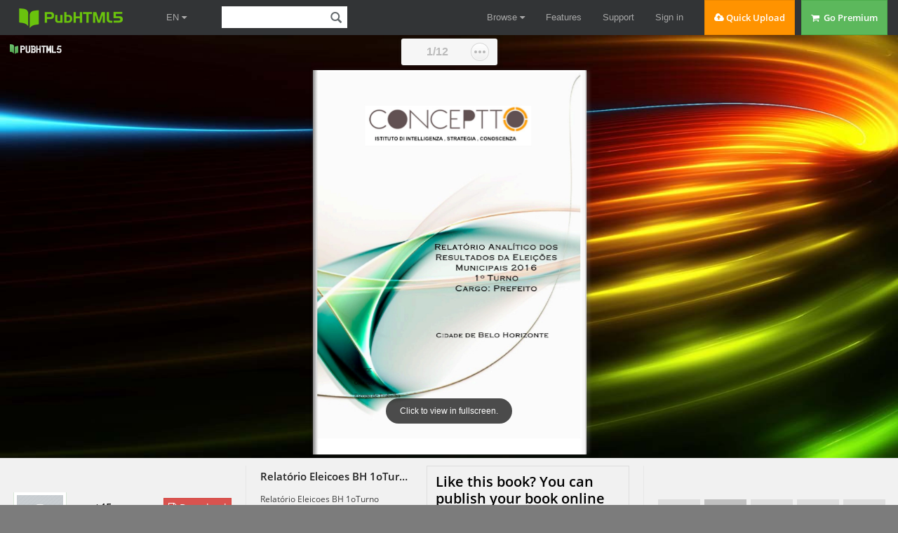

--- FILE ---
content_type: text/html; charset=UTF-8
request_url: https://pubhtml5.com/pdbp/gsqm/Relato%CC%81rio_Eleicoes_BH_1oTurno/
body_size: 7186
content:
<!DOCTYPE html>
<html lang="pt">

<head><script>(function(w,i,g){w[g]=w[g]||[];if(typeof w[g].push=='function')w[g].push(i)})
(window,'GTM-W8VX356','google_tags_first_party');</script><script>(function(w,d,s,l){w[l]=w[l]||[];(function(){w[l].push(arguments);})('set', 'developer_id.dY2E1Nz', true);
		var f=d.getElementsByTagName(s)[0],
		j=d.createElement(s);j.async=true;j.src='/metrics/';
		f.parentNode.insertBefore(j,f);
		})(window,document,'script','dataLayer');</script>
    <meta http-equiv="Content-Type" content="text/html; charset=utf-8" />
    <meta http-equiv="x-ua-compatible" content="ie=edge">
    <meta name="viewport" content="width=device-width, initial-scale=1.0, minimum-scale=1.0, maximum-scale=1.0, user-scalable=no">
    <meta name="google" content="notranslate">
    <title>Relatório Eleicoes BH 1oTurno - pent45 - Página 1 - 12 | PDF Online | PubHTML5</title>
    <meta name="description" content="Procurando por Relatório Eleicoes BH 1oTurno? Leia todos os  flip livros do autor pent45. Você gosta Relatório Eleicoes BH 1oTurno? Compartilhe e baixe Relatório Eleicoes BH 1oTurno gratuitamente. Carregue o seu PDF para PubHTML5 e crie um folioscópio como Relatório Eleicoes BH 1oTurno.">
    <meta name="keywords" content="Relatório Eleicoes BH 1oTurno, flip PDF, PDF grátis, HTML5 PDF, PDF online" />
    <link rel="icon" href="https://pubhtml5.com/favicon.ico" type="image/x-icon" />
    <link rel="canonical" href="https://pubhtml5.com/pdbp/gsqm/Relato%CC%81rio_Eleicoes_BH_1oTurno/">
    <link rel="apple-touch-icon" href="/apple-touch-icon.png">
    <!--<link rel="manifest" href="/manifest.webmanifest">-->
    <link rel="alternate" type="application/json+oembed" href="https://pubhtml5.com/oembed/?url=https%3A%2F%2Fpubhtml5.com%2Fpdbp%2Fgsqm%2FRelato%25CC%2581rio_Eleicoes_BH_1oTurno%2F&format=json" title="Relatório Eleicoes BH 1oTurno" />
    <link rel="alternate" type="application/xml+oembed" href="https://pubhtml5.com/oembed/?url=https%3A%2F%2Fpubhtml5.com%2Fpdbp%2Fgsqm%2FRelato%25CC%2581rio_Eleicoes_BH_1oTurno%2F&format=xml" title="Relatório Eleicoes BH 1oTurno" />
    <meta name="author" content="pubhtml5.com" />
    <meta name="twitter:site" content="@Pubhtml5">
    <meta name="twitter:title" content="Relatório Eleicoes BH 1oTurno">
    <meta name="twitter:description" content="Relatório Eleicoes BH 1oTurno">
    <meta name="twitter:image" content="https://online.pubhtml5.com/pdbp/gsqm/files/large/1.jpg">
    <meta name="twitter:card" content="player">
    <meta name="twitter:player:width" content="400">
    <meta name="twitter:player:height" content="300">
    <meta name="twitter:player" content="">
    <meta name="robots" content="max-image-preview:large">
    <meta property="og:url" content="https://pubhtml5.com/pdbp/gsqm/Relato%CC%81rio_Eleicoes_BH_1oTurno/" />
    <meta property="og:title" content="Relatório Eleicoes BH 1oTurno" />
    <meta property="og:image" content="https://online.pubhtml5.com/pdbp/gsqm/files/large/1.jpg">
    <meta property="og:image:secure_url" content="https://online.pubhtml5.com/pdbp/gsqm/files/large/1.jpg">
    <meta property="og:image:type" content="image/jpeg" />
    <meta property="og:image:width" content="595" />
    <meta property="og:image:height" content="842" />
    <meta property="og:type" content="article" />
    <meta property="og:description" content="Relatório Eleicoes BH 1oTurno">
    <meta property="og:site_name" content="Pubhtml5">


    <script type="text/javascript" language="javascript" src="/js/jquery-1.10.2.min.js"></script>
    
    <script data-cookieconsent="ignore">    window.dataLayer = window.dataLayer || [];    function gtag() {        dataLayer.push(arguments);    }    gtag("consent", "default", {        ad_personalization: "denied",        ad_storage: "denied",        ad_user_data: "denied",        analytics_storage: "denied",        functionality_storage: "denied",        personalization_storage: "denied",        security_storage: "granted",        wait_for_update: 500,    });    gtag("set", "ads_data_redaction", true);    gtag("set", "url_passthrough", false);</script>
 
    
<!--fast upload script-->
<script type="text/javascript">
    var fh5 = {
        uId: "",
        uType: "",
        cmail: "",
        isLoggedIn: false,
        database: {},
        pageData: {},
        uLink: "",
        uEmail: "",
        uName: "",
        uAddress: "",
        uPhone: "",
        caption: "",
        website: "http://pubhtml5.com/",
        AS3BucketName: "online.pubhtml5.com",
        settingsBookLogo: "",
        settingsWebsite: "",
        protocol: document.domain.match(/pubhtml5/) ? "https://" : "http://",
        templateId: 3,
        themeId: 0,
        customDomain: "",
        isUnActivate: "1" == '0' && "1" == '0'

    };
</script>



<!-- Google Tag Manager -->
<script>(function (w, d, s, l, i) {
        w[l] = w[l] || [];
        w[l].push({
            'gtm.start':
                new Date().getTime(), event: 'gtm.js'
        });
        var f = d.getElementsByTagName(s)[0],
            j = d.createElement(s), dl = l != 'dataLayer' ? '&l=' + l : '';
        j.async = true;
        j.src =
            'https://www.googletagmanager.com/gtm.js?id=' + i + dl;
        f.parentNode.insertBefore(j, f);
    })(window, document, 'script', 'dataLayer', 'GTM-W8VX356');</script>
<!-- End Google Tag Manager -->


    <!-- Global site tag (gtag.js) - Google Ads: 632065752 -->
    <!-- <script async src="https://www.googletagmanager.com/gtag/js?id=AW-632065752"></script>
    <script>
        window.dataLayer = window.dataLayer || [];
        function gtag(){dataLayer.push(arguments);}
        gtag('js', new Date());

        gtag('config', 'AW-632065752');
    </script> -->



<!-- Google Tag Manager (noscript) -->
<noscript>
    <iframe src="https://www.googletagmanager.com/ns.html?id=GTM-W8VX356"
            height="0" width="0" style="display:none;visibility:hidden"></iframe>
</noscript>
<!-- End Google Tag Manager (noscript) -->        <link rel="stylesheet" type="text/css" href="/css/common.css?021f2bfb686ac3ea6bf2e2e19867c75a">
        <!--<script type="text/javascript" language="javascript" src="/js/utils/utils.js?b309a61b7f01bb9dd401c861d849dbea"></script>-->
        <!--<script type="text/javascript" language="javascript" src="/js/utils/md5.js"></script>-->
        <!--<script type="text/javascript" language="javascript" src="/js/utils/statistic.js"></script>-->
        <!--<script type="text/javascript" language="javascript" src="/js/cores/LightBox.js?82433e2e64408aa872182a7f19985dd7"></script>-->
        <script type="text/javascript" src="/js/build/build.min.js?2d6126059b3dc9c9c0d22d95c4e00487"></script>
        <script type="text/javascript" src="/js/lib/fileupload.min.js"></script>
        <script type="text/javascript" src="/js/lib/jquery.qrcode.min.js"></script>
        <script type="text/javascript" src="/js/lib/spectrum.min.js"></script>
        <script type="text/javascript" language="javascript" src="/js/utils/top.js?a01a47aa52657eca17750fe586d657e8"></script>
        <script type="text/javascript" language="javascript" src="/js/utils/md5.js"></script>
        <script type="text/javascript" language="javascript" src="/js/utils/statistic.js"></script>
        <script type="text/javascript" language="javascript" src="/center/explore/js/ReportBookPanel.js"></script>
        <script type="text/javascript" language="javascript" src="/center/explore/js/DownloadFile.js?2bf1dfcf224339fc6332d08a0a600fea"></script>
        <script type="text/javascript" language="javascript" src="/center/explore/js/showbook.js?111924159fb1ce5b583d232053bda6c6bc6"></script>


        <link rel="stylesheet" type="text/css" href="/css/WaterPanel.css" />
        <link rel="stylesheet" type="text/css" href="/center/explore/css/showbook.css?21b3813e4e5851dbffb555c40dfb3e98" />

        <link rel="stylesheet" type="text/css" href="/center/explore/showInfo.css?7a68835fa03bd28aec79eb70675ca18b" />
        <link rel="stylesheet" type="text/css" href="/center/explore/css/ReportBookPanel.css" />
        <link rel="stylesheet" type="text/css" href="/center/explore/css/DownloadFile.css?5eed16af5cc405f71d7cf1ebce04822d" />
        <script type="application/ld+json">
            {
                "@context": "https://schema.org",
                "@type": "Creativework",
                "name": "Relatório Eleicoes BH 1oTurno - pent45 - Página 1 - 12 | PDF Online | PubHTML5",
                "datePublished": "2016-10-12 20:29:46",
                "dateModified":"1476304186000",
                "author": {
                    "@type": "Organization",
                    "name": "pent45"
                },

                "description": "Procurando por Relatório Eleicoes BH 1oTurno? Leia todos os  flip livros do autor pent45. Você gosta Relatório Eleicoes BH 1oTurno? Compartilhe e baixe Relatório Eleicoes BH 1oTurno gratuitamente. Carregue o seu PDF para PubHTML5 e crie um folioscópio como Relatório Eleicoes BH 1oTurno.",
                "Text": "﻿Relatório Analítico dos             	         Resultados da Eleições             	             	                Municipais 2016                                     1o Turno                    	                    	         Cargo: Prefeito                    	                    	          	                    	          	INDICE	                Cidade de Belo Horizonte	Contexto	                      		                              	Escopo	de	Trabalho	            			                                                                                1CONTEXTOC om a mudança da "
            }
        </script>
      <script src="/js/utils/jquery.hints.js?1b8c7ff7ba030c97bf161b337981e0c5"></script>

  <link rel="stylesheet" href="/captcha/css/captcha.css?0409763a17566bd60a02424eab895ed5"/>
  <script src="/captcha/js/common-captcha.js?b0682bc751e08e78c52331d3845e39a3"></script>

      <script type="text/javascript">
      var isShowbookPageAndFreeAuthor = true
    </script>
<!--    <script async src="https://pagead2.googlesyndication.com/pagead/js/adsbygoogle.js?client=ca-pub-9840740068404348" crossorigin="anonymous"></script>-->
        <script id="Cookiebot" src="https://consent.cookiebot.com/uc.js" data-cbid="b9ce1f75-4bbf-4d48-bc8c-edd93ea2562b" data-blockingmode="auto" data-framework="TCFv2.2" type="text/javascript"></script>
    </head>

<body class="cc-init-background center-background">
    

<div class='cc-top-banner '>
    <a target="_blank" href="javascript:void(0);">
        <p><span class="cc-top-banner-title">Important Announcement</span><br />PubHTML5 Scheduled Server Maintenance on
            (GMT) Sunday, June 26th, <span>2:00 am - 8:00 am</span>.<br /> PubHTML5 site will be inoperative during the
            times indicated!</p>
    </a>

    <div class='cc-top-banner-close-btn' title="Close">

    </div>
</div>

<div class="cc-top-bar">
    <div class="nav-container">

        <div>
            <div class="cc-top-logo-container">
                                <a class="cc-home-link cc-transparent-link" href="/">
                    <div class="cc-flip-html5-logo-container">
                        <img class="cc-flip-html5-logo" style="margin: 12px" src="/images/pubhtml5_logo.png" alt="PUB HTML5 Logo">
                    </div>
                </a>

                <!--新增语言选择框-->
                <li class="en-item cc-has-sub-menu cc-before-log-in-menu cc-top-item hidden-xs">
                    <a class="cc-parent-link" href="https://pubhtml5.com/">
                        EN <i class="fa fa-caret-down"></i>
                    </a>
                    <div class="cc-sub-menu">
                        <a href="https://pubhtml5.com/">
                            <div class="cc-sub-menu-item">
                                English
                            </div>
                        </a>
                        <a href="https://global.pubhtml5.com/de/">
                            <div class="cc-sub-menu-item">
                                Deutsch
                            </div>
                        </a>
                        <a href="https://global.pubhtml5.com/fr/">
                            <div class="cc-sub-menu-item">
                                Français
                            </div>
                        </a>
                        <a href="https://global.pubhtml5.com/es/">
                            <div class="cc-sub-menu-item">
                                Español
                            </div>
                        </a>
                        <a href="https://global.pubhtml5.com/pt/">
                            <div class="cc-sub-menu-item">
                                Português
                            </div>
                        </a>
                        <a href="https://global.pubhtml5.com/ar/">
                            <div class="cc-sub-menu-item">
                                العربية
                            </div>
                        </a>
                        <a href="https://global.pubhtml5.com/th/">
                            <div class="cc-sub-menu-item">
                                ไทย
                            </div>
                        </a>
                        <a href="https://global.pubhtml5.com/ms/">
                            <div class="cc-sub-menu-item">
                                Bahasa Melayu
                            </div>
                        </a>
                        <a href="https://global.pubhtml5.com/tr/">
                            <div class="cc-sub-menu-item">
                                Türkçe
                            </div>
                        </a>
                        <a href="https://global.pubhtml5.com/zh/">
                            <div class="cc-sub-menu-item">
                                繁體中文
                            </div>
                        </a>
                    </div>
                </li>
                <!--搜索框-->
                <div class="cc-search-container hidden-xs">
                    <input type="text" class="cc-field cc-input-text cc-top-search-input" style="width: 144px" value="">
                    <i class="cc-top-search-icon icon icon-search" title="Search Publications (Case Sensitivity)"></i>
                </div>

            </div>

            <div class="top-en-item" id="rightEnItem">
                EN <i class="fa fa-caret-down"></i>
            </div>

            <!--右侧工具-->
                            <!-- <button type="button" id="navButton" class="top-navbar-toggle navbar-toggle collapsed hidden-lg" data-toggle="collapse" data-target="#navbar" aria-expanded="false" aria-controls="navbar"> -->
                <div id="navButton" class="top-navbar-toggle navbar-toggle collapsed hidden-lg">
                    <span class="icon-bar"></span>
                    <span class="icon-bar"></span>
                    <span class="icon-bar"></span>
                </div>
                <!-- </button> -->
            
            <!--中间区域-->
            <ul class="cc-top-menu cc-float-fix">
                                    <li class="cc-has-sub-menu cc-before-log-in-menu cc-top-item hidden-new hidden-xs">
                        <a class="cc-parent-link" href="/explore">
                            Browse <i class="fa fa-caret-down"></i>
                        </a>

                        <div class="cc-sub-menu">
                            <a href="/explore">
                                <div class="cc-sub-menu-item">
                                    <i class="fa fa-rocket"></i>&nbsp;&nbsp;Browse Hot
                                </div>
                            </a>
                            <a href="/explore?#latest">
                                <div class="cc-sub-menu-item">
                                    <i class="fa fa-cloud"></i>&nbsp;&nbsp;Browse Latest
                                </div>
                            </a>
                            <a href="/magazines/">
                                <div class="cc-sub-menu-item">
                                    <i class="fa fa-cloud"></i>&nbsp;&nbsp;Online Magazines
                                </div>
                            </a>
                        </div>
                    </li>

                    <li class="cc-has-sub-menu cc-before-log-in-menu cc-top-item hidden-md hidden-sm hidden-xs">
                        <a href="/features">Features</a>
                    </li>

                    <li class="cc-has-sub-menu cc-before-log-in-menu cc-top-item hidden-md hidden-sm hidden-xs">
                        <a href="/help">Support</a>
                    </li>

                    <li class="cc-before-log-in-menu cc-top-item hidden-new hidden-xs">
                        <a class="cc-log-in-link" href="javascript:void(0);">Sign in</a>
                    </li>

                
                <li class="cc-fast-upload-button button-pure button-pure-orange hidden-new hidden-sm hidden-xs">
                    <i class="fa fa-cloud-upload"></i> Quick Upload
                </li>
                <li class='hidden-md hidden-sm hidden-xs'>
                            <a href='/pricing.php'>
                                <div class='cc-go-premium-button button-pure button-pure-green'>
                                    <i class='fa fa-shopping-cart'></i> &nbsp;Go Premium
                                </div>
                            </a>
                        </li>            </ul>
        </div>

        <!--工具栏下拉框-->
                    <div id="navbar" class="top-navbar-collapse-list hidden-lg collapse" aria-expanded="false">
                <ul>
                    <li id="top-hide-upload-btn" class="hidden-lg hidden-md">
                        <div class="nav-container">Quick Upload</div>
                    </li>
                    <li class="hide-top-bar-item dropdown hidden-lg hidden-md">
                        <div class="dropdown-toggle" data-toggle="dropdown">
                            <a href="javascript:void(0)" class="nav-container">Browse <b class="fa fa-caret-down"></b></a>
                        </div>
                        <ul class="dropdown-menu">
                            <li>
                                <a href="/explore/">
                                    <div class="nav-container">Browse Hot</div>
                                </a>
                            </li>
                            <li>
                                <a href="/explore?#latest">
                                    <div class="nav-container">Browse Latest</div>
                                </a>
                            </li>
                            <li>
                                <a href="/magazines/">
                                    <div class="nav-container">Online Magazines</div>
                                </a>
                            </li>
                        </ul>
                    </li>
                    <li class="hidden-lg">
                        <a class="nav-container" href="/features/">Features</a>
                    </li>
                    <li class="hidden-lg">
                        <a class="nav-container" href="/help/">Support</a>
                    </li>

                    <li class="hidden-lg">
                        <a class="nav-container" href="/pricing.php">Go Premium</a>
                    </li>
                    <li id="top-hide-login-btn" class="hidden-lg hidden-md">
                        <div class="nav-container">Sign in</div>
                    </li>

                    <li class="hidden-lg hidden-md hidden-sm">
                        <div class="nav-container">
                            <div id="top-hide-logout-search" class="top-hide-search-content">
                                <input type="text" placeholder="" class="cc-field cc-input-text" value="">
                                <i class="cc-top-search-icon icon icon-search" title="Search Publications (Case Sensitivity)"></i>
                            </div>
                        </div>
                    </li>
                </ul>
            </div>
        
        <div id="enNavbar" class="top-navbar-collapse-list hidden-lg hidden-md hidden-sm collapse">
            <ul>
                <li class="hidden-lg hidden-md hidden-sm">
                    <a href="https://pubhtml5.com/" class="nav-container">English</a>
                </li>
                <li class="hidden-lg hidden-md hidden-sm">
                    <a href="https://global.pubhtml5.com/de/" class="nav-container">Deutsch</a>
                </li>
                <li class="hidden-lg hidden-md hidden-sm">
                    <a href="https://global.pubhtml5.com/fr/" class="nav-container">Français</a>
                </li>
                <li class="hidden-lg hidden-md hidden-sm">
                    <a href="https://global.pubhtml5.com/es/" class="nav-container">Español</a>
                </li>
                <li class="hidden-lg hidden-md hidden-sm">
                    <a href="https://global.pubhtml5.com/pt/" class="nav-container">Português</a>
                </li>
                <li class="hidden-lg hidden-md hidden-sm">
                    <a href="https://global.pubhtml5.com/ar/" class="nav-container">العربية</a>
                </li>
                <li class="hidden-lg hidden-md hidden-sm">
                    <a href="https://global.pubhtml5.com/th/" class="nav-container"> ไทย</a>
                </li>
                <li class="hidden-lg hidden-md hidden-sm">
                    <a href="https://global.pubhtml5.com/ms/" class="nav-container">Bahasa Melayu</a>
                </li>
                <li class="hidden-lg hidden-md hidden-sm">
                    <a href="https://global.pubhtml5.com/tr/" class="nav-container">Türkçe</a>
                </li>
                <li class="hidden-lg hidden-md hidden-sm">
                    <a href="https://global.pubhtml5.com/zh/" class="nav-container">繁體中文</a>
                </li>
            </ul>
        </div>
    </div>
</div>
<script type="text/javascript">
    var top_isInShowBookPage = "0";
</script>
<script type="text/javascript">
    $(function() {
        var $navButton = $('#navButton');
        var $navbar = $('#navbar');

        var $enButton = $('#rightEnItem');
        var $enNavbar = $('#enNavbar');

        $navButton.on('click', function() {
            let displayVal = $navbar.css('display');
            if (displayVal == 'none') {
                $navbar.css('display', 'block');
                $navButton.removeClass('collapsed');
                $enNavbar.css('display', 'none');
            } else {
                $navButton.addClass('collapsed');
                $navbar.css('display', 'none');
            }
        })

        $enButton.on('click', function(e) {
            ;
            e.stopPropagation();
            let displayVal = $enNavbar.css('display');
            if (displayVal == 'none') {
                $enNavbar.css('display', 'block');
                $navbar.css('display', 'none');
                $navButton.addClass('collapsed');
            } else {
                $enNavbar.css('display', 'none');
            }
        })

        var userMenuEl = document.getElementById('top-user-menu');
        var enEl = document.getElementById('rightEnItem')
        if (userMenuEl) {
            var width = userMenuEl.getBoundingClientRect().right - userMenuEl.getBoundingClientRect().left
            enEl.style.right = width + 25 + 'px';
        }
    });
</script>            <div id="center-mian" class="hide-left-bar">

            <div class="cc-main-2">
                                    <div id="cc-header" class="cc-container100 cc-init-background">
                        <div class="show-IFrame-container">
                            <iframe id="show-iFrame-book" class="cc-transparent" style="border: none;" width="100%" height="100%" allowfullscreen webkitAllowfullscreen mozAllowfullscreen>
                            </iframe>
                        </div>
                    </div>

                    <div id="cc-middle" class="cc-container100 cc-gray-background">
                                                    <div class="show-info-container">
                                <div class="show-info-left">
                                    <div class="show-info-left-user-logo">
                                        <a title="Visit its homepage" href="/homepage/pdbp/">
                                            <div class="show-info-left-user-img">
                                                <table class="show-info-left-user-table" cellspacing="0" cellpadding="0" border="0">
                                                    <tbody>
                                                        <tr>
                                                            <td class="show-info-left-user-td" width="100%" height="100%">
                                                                <img src="https://online.pubhtml5.com/accountlogo.jpg" />
                                                            </td>
                                                        </tr>
                                                    </tbody>
                                                </table>
                                            </div>
                                        </a>
                                    </div>

                                    <a class="show-info-left-author" title="pent45" href="/homepage/pdbp/">pent45</a>
                                                                            <span id="show-download-button" class="show-info-left-subscribe-button button-pure button-pure-red" title="Download this PDF file">
                                            <i class="fa fa-file-pdf-o"></i> Download
                                        </span>
                                    
                                    <ul class="show-info-left-state-group">
                                        <li>
                                            <label><i class="fa fa-book"></i> Publications :</label>
                                            <span id="show-book-publication">0</span>
                                        </li>
                                        <li>
                                            <label><i class="fa fa-users"></i> Followers :</label>
                                            <span id="show-info-follower-count">0</span>
                                        </li>
                                    </ul>
                                </div>

                                <div class="show-info-middle">
                                    <div class="title-desc-wrap">
                                        <div class="show-info-middle-title">
                                            <span title="Relatório Eleicoes BH 1oTurno">Relatório Eleicoes BH 1oTurno</span>
                                        </div>
                                        <div class="show-info-middle-des">
                                            <span title="Relatório Eleicoes BH 1oTurno">Relatório Eleicoes BH 1oTurno</span>
                                        </div>
                                    </div>
                                    <div class="create-book-wrap">
                                        <h3 class="create-book-title">Like this book? You can publish your book online for free in a few
                                            minutes!</h3>
                                        <span class="create-book-btn">Create your own flipbook</span>
                                    </div>
                                    <div class="show-info-middle-state">
                                        <!-- 暂时不限制 -->
                                        <span class="cc-margin-right-20">
                                            <a target="_blank" class="show-text-version" title="View text version for this publication" href="/pdbp/gsqm/basic/">
                                                <i class="icon icon-eye-open"></i> View Text Version
                                            </a>
                                        </span>
                                        <span><i class="icon icon-heart"></i> Likes :</span>
                                        <span>0</span>
                                        <br class="break-icon">
                                        <span class="cc-margin-left-20">
                                            <i class="icon icon-flag"></i> Category :
                                        </span>
                                        <span class="show-info-middle-category">All</span>
                                        <span class='cc-margin-left-20 showInfo-report'><i class="icon icon-envelope"></i> Report</span>
                                    </div>
                                </div>

                                <div class="show-info-right">
                                    <ul class="show-info-right-button-group cc-float-fix">
                                                                                    <li>
                                                <div id="show-follow-button" class="show-info-icon follow" title=""></div>
                                                <p>Follow</p>
                                            </li>
                                        

                                        <li>
                                            <div id="show-publish-button" class="show-info-icon upload" title="Convert your own PDF file to online flipbook">
                                            </div>
                                            <p>Upload</p>
                                        </li>
                                        <li>
                                                                                            <div id="show-like-button" class="show-info-icon heart" title="Add to my favorites">
                                                </div>
                                                                                        <p id="show-info-like-count">0</p>
                                        </li>
                                        <li>
                                            <div id="show-embed-button" class="show-info-icon embed" title="Embed this book">
                                            </div>
                                            <p>Embed</p>
                                        </li>
                                        <li>
                                            <div id="show-share-button" class="show-info-icon share" title="Share this book">
                                            </div>
                                            <p>Share</p>
                                        </li>
                                    </ul>
                                </div>

                            </div>
                                            </div>
            </div>

        
        <div class="cc-fullscreen-mask">
            <div class="cc-fullscreen-text">Relatório Eleicoes BH 1oTurno</div>
        </div>
        </div>
        <div class="cc-bottom-bar"><div class="cc-bottom-link-container">
    <div class="foot-bottom-extra">
        <div class="foot-bottom-content cc-float-fix">
            <ul class="cc-float-fix">
                <li class="foot-bottom-link1">
                    <p>PubHTML5</p>
                    <a href="/">Home</a>
                    <a href="/about-us.php" rel="nofollow">About Us</a>
                    <a href="/customer-feedback.php" rel="nofollow">Why Us</a>
                    <a href="/blog">Blog</a>
                    <!-- <a href="http://focusky.com/" target="_blank">Presentation Software</a> -->
                </li>
                <li class="foot-bottom-link2">
                    <p>Support</p>
                    <a href="/contact.php" rel="nofollow">Contact Us</a>
                    <a href="/help" rel="nofollow">Help Center</a>
                    <a href="/faq.php" rel="nofollow">FAQ</a>
                    <a href="/manual.html" rel="nofollow">Help Document</a>
                    <!-- <a href="/qa/" rel="nofollow">Question & Answer</a> -->
                </li>
                <li class="foot-bottom-link3">
                    <p>Legal Terms</p>
                    <a href="/privacy-policy.php" rel="nofollow">Privacy</a>
                    <a href="/terms-of-service.php" rel="nofollow">Terms of Service</a>
                    <a href="/cookiePolicy.php" rel="nofollow">Cookie Policy</a>
                </li>
            </ul>
            <div class="foot-bottom-link4">
                <p class="foot-magazine-online"><a href="/magazines/">Online Magazines</a><i class="fa fa-caret-down"></i></p>
                <ul class="foot-magazine-list">
                                            <li><a href="https://pubhtml5.com/magazines/en/automotive/">Automotive</a></li>
                                            <li><a href="https://pubhtml5.com/magazines/en/books-and-literature/">Books and literature</a></li>
                                            <li><a href="https://pubhtml5.com/magazines/en/business-and-finance/">Business and finance</a></li>
                                            <li><a href="https://pubhtml5.com/magazines/en/careers/">Careers</a></li>
                                            <li><a href="https://pubhtml5.com/magazines/en/education/">Education</a></li>
                                            <li><a href="https://pubhtml5.com/magazines/en/events-and-attractions/">Events and attractions</a></li>
                                            <li><a href="https://pubhtml5.com/magazines/en/family-and-relationships/">Family and relationships</a></li>
                                            <li><a href="https://pubhtml5.com/magazines/en/fine-art/">Fine art</a></li>
                                            <li><a href="https://pubhtml5.com/magazines/en/food-and-drink/">Food and drink</a></li>
                                            <li><a href="https://pubhtml5.com/magazines/en/healthy-living/">Healthy living</a></li>
                                            <li><a href="https://pubhtml5.com/magazines/en/hobbies-and-interests/">Hobbies and interests</a></li>
                                            <li><a href="https://pubhtml5.com/magazines/en/home-and-garden/">Home and garden</a></li>
                                            <li><a href="https://pubhtml5.com/magazines/en/medical-health/">Medical health</a></li>
                                            <li><a href="https://pubhtml5.com/magazines/en/movies/">Movies</a></li>
                                            <li><a href="https://pubhtml5.com/magazines/en/music-and-audio/">Music and audio</a></li>
                                            <li><a href="https://pubhtml5.com/magazines/en/news-and-politics/">News and politics</a></li>
                                            <li><a href="https://pubhtml5.com/magazines/en/personal-finance/">Personal finance</a></li>
                                            <li><a href="https://pubhtml5.com/magazines/en/pets/">Pets</a></li>
                                            <li><a href="https://pubhtml5.com/magazines/en/pop-culture/">Pop culture</a></li>
                                            <li><a href="https://pubhtml5.com/magazines/en/real-estate/">Real estate</a></li>
                                            <li><a href="https://pubhtml5.com/magazines/en/religion-and-spirituality/">Religion and spirituality</a></li>
                                            <li><a href="https://pubhtml5.com/magazines/en/science/">Science</a></li>
                                            <li><a href="https://pubhtml5.com/magazines/en/shopping/">Shopping</a></li>
                                            <li><a href="https://pubhtml5.com/magazines/en/sports/">Sports</a></li>
                                            <li><a href="https://pubhtml5.com/magazines/en/style-and-fashion/">Style and fashion</a></li>
                                            <li><a href="https://pubhtml5.com/magazines/en/technology-and-computing/">Technology and computing</a></li>
                                            <li><a href="https://pubhtml5.com/magazines/en/television/">Television</a></li>
                                            <li><a href="https://pubhtml5.com/magazines/en/travel/">Travel</a></li>
                                            <li><a href="https://pubhtml5.com/magazines/en/video-gaming/">Video gaming</a></li>
                                            <li><a href="https://pubhtml5.com/magazines/en/other/">Other</a></li>
                                    </ul>
            </div>
        </div>
        <div class="foot-bottom-content bottom-mid-container">
            <span>Explore Our Other Products: </span>
            <a href="https://mangoanimate.com/ai" target="_blank">Mango AI</a>,
            <a href="https://mangoanimate.com/ai/talking-photo" target="_blank">Talking Photo</a>,
            <a href="https://mangoanimate.com/ai/video-face-swap" target="_blank">Video Face Swap</a>,
            <a href="https://mangoanimate.com/ai/avatars" target="_blank">AI Avatars</a>,
            <a href="https://mangoanimate.com/ai/talking-animals" target="_blank">Talking Animals</a>,
            <a href="https://mangoanimate.com/ai/talking-cartoon" target="_blank">Talking Cartoon</a>,
            <a href="https://mangoanimate.com/products/ai" target="_blank">AI Video Generator</a>,
            <a href="https://mangoanimate.com/" target="_blank">AI Animation Generator</a>,
            <a href="https://mangoanimate.com/ai/video-enhancer" target="_blank">AI Video Enhancer</a>,
            <a href="https://mangoanimate.com/ai/video-cartoonizer" target="_blank">Video Cartoonizer</a>,
            <a href="https://mangoanimate.com/ai/singing-photos" target="_blank">Singing Photos</a>,
            <a href="https://mangoanimate.com/products/wm" target="_blank">Whiteboard Animation Software</a>,
            <a href="https://mangoanimate.com/products/am" target="_blank">Animation Maker</a>,
            <a href="https://mangoanimate.com/blog/" target="_blank">Mango Animate Blog</a>,
            <a href="https://www.flipbuilder.com/" target="_blank">Flipbook Software</a>,
            <a href="https://fliphtml5.com/" target="_blank">Flipbook Maker</a>
        </div>
    </div>
</div>

<div class="cc-copyright-container">
    <div class="bottom-copyright-content">
        <p>Copyright &copy; 2026 Wonder Idea Technology Co., Ltd. All rights reserved</p>
    </div>
</div>
<script>
    $(function() {
        var $m_list = $(".foot-magazine-list")
        $(".foot-magazine-online i").on("click" ,function() {
            if($m_list.hasClass("show")) {
                $m_list.removeClass("show")
            } else {
                $m_list.addClass("show")
            }
        })
    })
</script></div>
</body>
<script type="text/javascript">
    var showbook_url = "https://online.pubhtml5.com/pdbp/gsqm/";
    var showbook_bookId = "87820";
    var showbook_tempDomain = "stat.pubhtml5.com/statistic-server/";
    var showbook_key = "12433";
    var showbook_title = "Relatório Eleicoes BH 1oTurno";
    var showbook_desc = "Relatório Eleicoes BH 1oTurno";
    var showbook_uLink = "pdbp";
    var showbook_bLink = "gsqm";
    var showbook_pages = "12";
    var showbook_author = "pent45";
    var showbook_caption = "";
    var showbook_userId = "17317";
</script>

</html>

--- FILE ---
content_type: text/html
request_url: https://online.pubhtml5.com/pdbp/gsqm/
body_size: 3524
content:
<!DOCTYPE html PUBLIC "-//W3C//DTD XHTML 1.0 Transitional//EN" "https://www.w3.org/TR/xhtml1/DTD/xhtml1-transitional.dtd">
<html xmlns="https://www.w3.org/1999/xhtml">
<head>

<meta http-equiv = "X-UA-Compatible" content = "IE=edge" />
<meta http-equiv="Content-Type" content="text/html; charset=utf-8" />
<meta name="apple-mobile-web-app-capable" content="yes" />
<meta name="viewport" content="width=device-width, minimum-scale=1, maximum-scale=1">
<meta name="apple-mobile-web-app-capable" content="yes" />
<meta name="apple-mobile-web-app-status-bar-style" content="black" />

<meta property="og:image" content="files/shot.jpg"/>
<meta property="og:title" content="Relatório Eleicoes BH 1oTurno"/> 
<meta property="og:description" content="Relatório Eleicoes BH 1oTurno" />
<meta name="og:image" content="files/shot.jpg"/>
<link rel="image_src" href="files/shot.jpg"/>

<meta name="Description" content="Relatório Eleicoes BH 1oTurno">

<title>Relatório Eleicoes BH 1oTurno</title>
<style type="text/css">
html{
	height:100%;
	width:100%;
}
/*
body{
	background-image: linear-gradient(left,#3a3a3a,#3a3a3a);
	background-image: -webkit-gradient(linear,0% 0%, 0% 100%, from(#3a3a3a), to(#3a3a3a));
	background-image: -moz-linear-gradient(left,#3a3a3a,#3a3a3a);
	background-image: -o-linear-gradient(left,#3a3a3a,#3a3a3a);
	background-image: -ms-linear-gradient(left,#3a3a3a,#3a3a3a);
	filter:progid:DXImageTransform.Microsoft.Gradient(GradientType=1, EndColorStr="#3a3a3a", StartColorStr="#3a3a3a");
}-->*/
</style>
<link rel='stylesheet' href='//static.pubhtml5.com/book/template/Handy/style/phoneTemplate.css' />
<link rel='stylesheet' href='//static.pubhtml5.com/book/template/Handy/style/style.css' />
<link rel='stylesheet' href='//static.pubhtml5.com/book/template/Handy/style/player.css' />
<script src="//static.pubhtml5.com/book/js/jquery-1.9.1.min.js"></script>
<link rel="canonical" href="https://online.pubhtml5.com/pdbp/gsqm/"></head>	
<body>
<script src="javascript/config.js"></script>
<script src="//static.pubhtml5.com/book/js/LoadingJS.js"></script>
<script src='//static.pubhtml5.com/book/template/Handy/javascript/main.js'></script>

<script src="files/search/book_config.js"></script>
<script type="text/javascript">
var textForPages = [];
var positionForPages = [];
</script>
<link rel='stylesheet' href='//static.pubhtml5.com/book/template/Handy/style/template.css' />

<script type="text/javascript">
	var _gaq = _gaq || [];
	_gaq.push(['_setAccount', 'UA-32955071-1']);
	_gaq.push(['_trackPageview']);
	(function() {
		var ga = document.createElement('script');
		ga.type = 'text/javascript';
		ga.async = true;
		ga.src = ('https:' == document.location.protocol ? 'https://ssl' : 'https://www') + '.google-analytics.com/ga.js';
		var s = document.getElementsByTagName('script')[0];
		s.parentNode.insertBefore(ga, s);
	})();
		
	var sendvisitinfo;
	$(document).ready(function(){
        var localURL = window.location.href;		
		if(localURL.indexOf("online.pubhtml5.com") > 0){
			var visit_info = document.createElement("script");
			visit_info.src = "//static.pubhtml5.com/book/js/visitinfo.js";
			$("body").append(visit_info);
		}else{
			sendvisitinfo = function(){};
		}
               
	});
</script>
<script src="//static.pubhtml5.com/book/js/flipHtml5.hiSlider2.min.js"></script>
<link rel="stylesheet" href="//static.pubhtml5.com/book/css/hiSlider2.min.css" />
<script src="//static.pubhtml5.com/book/js/MovingBackgrounds.min.js"></script>
<link rel="stylesheet" href="//static.pubhtml5.com/book/css/MovingBackgrounds.min.css" />
<script src="slide_javascript/slideJS.js"></script>
</body>
</html>


--- FILE ---
content_type: text/html; charset=UTF-8
request_url: https://pubhtml5.com/hostInfo/get-showbook-data.php
body_size: -120
content:
{"status":1,"categoryName":"All","bookCount":25,"followerCount":0,"likedCount":0,"isSubscribed":0,"isLiked":"0","domain":"","moreBooks":[],"relatedBooks":[],"isShowAd":1}

--- FILE ---
content_type: text/javascript
request_url: https://online.pubhtml5.com/pdbp/gsqm/javascript/config.js
body_size: 1354
content:
var bookConfig={"FlipSound":"No","QRCode":"Hide","appLogoIcon":"\/booklogo.png","appLogoLinkURL":"http:\/\/pubhtml5.com","HomeURL":"","appLogoOpenWindow":"Blank","bookTitle":"Catalogue","bookDescription":"","toolbarColor":"#111111","iconColor":"#eeeeee","iconFontColor":"#eeeeee","pageNumColor":"#111111","loadingCaption":"Carregando...","loadingCaptionColor":"#dddddd","logoHeight":30,"logoPadding":5,"HomeButtonVisible":"Hide","ShareButtonVisible":"Hide","ThumbnailsButtonVisible":"Hide","thumbnailColor":"#333333","thumbnailAlpha":70,"ZoomButtonVisible":"Hide","FullscreenButtonVisible":"Hide","TableOfContentButtonVisible":"Hide","bookmarkBackground":"#000000","bookmarkFontColor":"#cccccc","SearchButtonVisible":"Hide","leastSearchChar":3,"searchBackground":"#f6f6f6","searchFontColor":"#b0b0b0","PrintButtonVisible":"Hide","printWatermarkFile":"","BookMarkButtonVisible":"Hide","BackgroundSoundButtonVisible":"Hide","BackgroundSoundURL":"","BackgroundSoundLoop":-1,"HelpButtonVisible":"Hide","helpContentFileURL":"","helpWidth":400,"helpHeight":450,"showHelpContentAtFirst":"No","aboutButtonVisible":"Hide","aboutContactInfoTxt":"","AutoPlayButtonVisible":"Hide","autoPlayAutoStart":"No","autoPlayDuration":3,"autoPlayLoopCount":"1","minZoomWidth":403,"minZoomHeight":518,"mouseWheelFlip":"Yes","DownloadButtonVisible":"Hide","DownloadURL":"","UserInforSetting":"","bgBeginColor":"#3a3a3a","bgEndColor":"#3a3a3a","bgMRotation":90,"backGroundImgURL":"files\/extfile\/innerMainbgImgUrl.jpg","LeftShadowWidth":50,"LeftShadowAlpha":1,"RightShadowWidth":30,"RightShadowAlpha":1,"pageBackgroundColor":"0xFFFFFF","flipshortcutbutton":"Hide","OriginPageIndex":1,"HardPageEnable":"No","RightToLeft":"No","flippingTime":0.5,"retainBookCenter":"Yes","FlipStyle":"catalog","showDoublePage":"Yes","totalPagesCaption":"","pageNumberCaption":"","topMargin":0,"bottomMargin":5,"leftMargin":0,"rightMargin":0,"LinkDownColor":"#0000FF","LinkAlpha":0.4,"OpenWindow":"Blank","googleAnalyticsID":"","UIBaseURL":"\/\/static.pubhtml5.com\/book\/template\/Handy\/","language":"English","AboutAddress":"","AboutEmail":"","AboutMobile":"","AboutWebsite":"","AboutDescription":"","totalPageCount":12,"largePageWidth":595,"largePageHeight":841,"normalPath":"files\/large\/","largePath":"files\/large\/","thumbPath":"files\/thumb\/","VideoButtonVisible":"Hide","SlideshowButtonVisible":"Hide","addPaperCoil":"No","AnnotationButtonVisible":"Hide","logoTop":5,"CompanyLogoFile":"","loadingBackground":"#7c7c7c","ToolbarViewMode":"Lite","formBackgroundColor":"#111111","formFontColor":"#eeeeee","ToolBarsSettings":"","TitleBar":"","TitleBarColor":"0x3B3B3B","ButtonsBar":"","FlashDisplaySettings":"","MainBgConfig":"","Bookproportions":"","pageWidth":993,"pageHeight":1404};
var fliphtml5_pages=[{"l":"files/large/1.jpg","t":"files/thumb/1.jpg"},{"l":"files/large/2.jpg","t":"files/thumb/2.jpg"},{"l":"files/large/3.jpg","t":"files/thumb/3.jpg"},{"l":"files/large/4.jpg","t":"files/thumb/4.jpg"},{"l":"files/large/5.jpg","t":"files/thumb/5.jpg"},{"l":"files/large/6.jpg","t":"files/thumb/6.jpg"},{"l":"files/large/7.jpg","t":"files/thumb/7.jpg"},{"l":"files/large/8.jpg","t":"files/thumb/8.jpg"},{"l":"files/large/9.jpg","t":"files/thumb/9.jpg"},{"l":"files/large/10.jpg","t":"files/thumb/10.jpg"},{"l":"files/large/11.jpg","t":"files/thumb/11.jpg"},{"l":"files/large/12.jpg","t":"files/thumb/12.jpg"}];
var language = [{"language":"English","btnFirstPage":"First","btnNextPage":"Next","btnLastPage":"Last","btnPrePage":"Previous","btnGoToHome":"Home","btnDownload":"Download","btnSoundOn":"Sound on","btnSoundOff":"Sound off","btnPrint":"Print","btnThumb":"Thumbnails","btnBookMark":"Bookmark","frmBookMark":"Bookmark","btnZoomIn":"Zoom in","btnZoomOut":"Zoom out","btnAutoFlip":"Auto flip","btnStopAutoFlip":"Stop auto flip","btnSocialShare":"Share","btnHelp":"Help","btnAbout":"About","btnSearch":"Search","btnMore":"More"}];
var pageEditor = {"setting":{}, "pageAnnos":[[],[],[],[],[],[],[],[],[],[],[],[]]};
var ols = [];
var slideshow = [];
var videoList = [];
var bmtConfig = [];
var staticAd = {};

--- FILE ---
content_type: text/javascript
request_url: https://online.pubhtml5.com/pdbp/gsqm/files/search/book_config.js
body_size: 5037
content:
var textForPages = ["Relatório Analítico dos             	         Resultados da Eleições             	             	                Municipais 2016                                     1o Turno                    	                    	         Cargo: Prefeito                    	                    	          	                    	          	INDICE	                Cidade de Belo Horizonte	Contexto	                      		                              	Escopo	de	Trabalho	            			                                                                                1","CONTEXTOC om a mudança da legislação eleitoral, a partir de 2016,fatores como a restrição ao financiamento de empresas,redução do tempo de exposição radio-televisivo,limitações no tipo, formas, modelos dos materiais depropaganda, e em particular nas de vias e ruas, influenciaramdiretamente nos resultados das candidaturas.Houve um claro favorecimento dos candidatos que jádispunham de bases eleitorais e/ou imagem presente na memóriaou lembrança dos eleitores. Este efeito foi chamado de “votopor recall”, alusão feita a um processo de votação estimuladopelo impulso da “lembrança” da imagem ou do nome docandidato do que, o que se espera, de sua proposta detrabalho, seja para uma cadeira para o legislativo seja para acadeira do mandatário do executivo municipal.Como alternativa “mais barata” e com relativa capacidade de“penetração” nas diversas camadas sociais, as campanhaseleitorais se caracterizaram pelo uso intensivo da mídiaeletrônica: Internet, e-mails, mensagens telefônicas e pelasplataformas de Redes Sociais. Esperava-se que o uso deplataformas de comunicação interativas e ativas criaria umamaior interação entre o candidato e o eleitor. Contudo, estaexpectativa se viu frustrada.As mídias eletrônicas por seu uso massificado de informações,não trouxeram a credibilidade necessária às mensagens doscandidatos a seus eleitores.Outros fatores exógenos também interferiram diretamentenos resultados do 1o turno das eleições municipais. Podemser listados: o longo e desgastante processo de impeachmentda ex-presidente da república, Dilma Roussef; o longo eextenuante processo judicial da operação lava-jato , que vemtrazendo à conhecimento da opinião pública as açõesantiéticas e de interesses particulares em detrimento aointeresse dos cidadãos; a queda e a descrença crescente naclasse política em todas as esferas – seja federal, estadual oumunicipal.No contexto do município de belo horizonte, alguns fatoresexógenos interferiram nos resultados do 1o turno da eleiçãomunicipal para o cargo de prefeito : as restrições orçamen-tárias impostas pelo executivo em seu ultimo ano de mandato	 2","trouxe à tona a insatisfação do cidadão para diversos serviçospúblicos e de competência da municipalidade, em especial nastemáticas da saúde, da limpeza urbana e coleta de resíduos,nos transportes públicos, nas questões de trânsito emobilidade. Apesar de alguns temas não serem deresponsabilidade direta da municipalidade, também entraram norol de insatisfações dos cidadãos: segurança pública edesemprego.Em particular, a cidade de Belo Horizonte, teve a seu desfavora inscrição de ONZE candidatos ao cargo de prefeito. Talfato, potencialmente gerado pela pouca coligação entrepartidos, acrescida ainda da necessidade de alguns candidatosde usarem este certame eleitoral como um processo “piloto”para a campanha de 2018 (houve 4 deputados federais e outros3 deputados estaduais em disputa em plena vigência demandato).Este fator trouxe uma agravante para os programas radio-televisivos que tiveram tempos de exposição muito pequenos,onde não foi possível ao eleitor conhecer efetivamente asplataformas e propostas dos candidatos.Ainda, este mesmo fator trouxe prejuízos para os debatestelevisivos, momentos em que historicamente um maior numerode eleitores tem acesso ao candidato e a sua postura diantedos problemas da cidade.Concluindo, a cidade de Belo Horizonte perdeu! Seus eleitoresperderam.As vésperas do dia de votação, as pesquisas indicaram que maisde 45% dos eleitores aptos da cidade NÃO SABIAM EM QUEMVOTAR para prefeito....como resultado obteve-se o MAIORNUMERO de AUSÊNCIAS, NULIDADES e Votos em BRANCO detoda a história da República.	 3","CANDIDATURADÉLIO MALHEIROS – PSB/PSD 55O produto “Gestão do Voto” da plataforma ICONICIDADE®foi oferecida pela CONCEPTTO® de forma gratuita aocandidato Délio Malheiros que disputou o 1o Turno pelacoligação PSD/PSB.Délio Malheiros começou a carreira política há cerca de 12anos quando foi eleito vereador em Belo Horizonte.Ele também atuou como deputado estadual por dois mandatos eé hoje o vice-prefeito da capital desde 2013, a partir dosegundo mandato do prefeito Marcio Lacerda -PSB .Ele nasceu em Itamarandiba, na Região do Vale doJequitinhonha, tem 55 anos, é advogado e trabalhou comocoordenador do Procon Assembleia. Ocupou o cargo desecretário municipal de meio ambiente tendo realizadoinúmeras atividades ligadas ao setor, conferindo destaqueinternacional à cidade .O vice-prefeito da chapa de Délio Malheiros foi Josué CostaValadão, que ocupava o cargo de Secretário Municipal deObras e anteriormente de Secretário Municipal de Governo.A campanha de Délio Malheiros, registrada inicialmente como“BH Segue em frente”, ao assumir o apoio do atual prefeitoMarcio Lacerca teve seu reposicionamento para “ BH – O bomtrabalho não pode parar”, alusão esta para que fosse umacandidatura de continuidade dos bons trabalhos e realizaçõesfeitas pelos 8 (oito) anos do governo Marcio Lacerda.A campanha de Délio sofreu todos os problemas indicados nocapítulo do “contexto”, e não decolou (jargão do mercado deeleição) por questões da falta de conhecimento do eleitor dostrabalhos realizados por ele e pela administração de MarcioLacerda.A redução do tempo total de campanha, anteriormente em 90dias e que foi reduzido a 45, inibiu e prejudicou o contatocorpo a corpo.Assim, por opção exclusiva da coordenação de campanha,adotou-se uma estratégia de “colar” o candidato no atualprefeito de Belo Horizonte, avaliando que tal posicionamentotraria ao candidato os eleitores satisfeitos ou que apoiam ogoverno Marcio Lacerda.	 4","Os acompanhamentos dos dados das pesquisas track, comoficou demonstrado, indicaram que a indefinição do eleitor sefez presente nesses 45 dias, indicando ainda uma pulverizaçãodos votos para candidatos que sabidamente não tiveramchance alguma de elegerem-se prefeitos.O posicionamento do produto “gestão do voto” da plataformaICONICIDADE® oferecido pela CONCEPTTO® teve caractervoluntário e gratuito. Este oferecimento teve como objetivotestar na 3a capital do país os conceitos, as premissas eprincipalmente a metodologia propositiva da CONCEPTTO®visando contribuir com o candidato em seu posicionamentoestratégico em um certame tão competitivo como o queocorreu.Assim ocorreu. Nos próximos capítulos são apresentados osresultados obtidos, a metodologia empregada, a elaboração edisponibilidade das análises havidas, e por fim o repertório dosgráficos, mapas, áreas de calor onde se efetivaram os votos.	 5","METODOLOGIA CONCEPTTO®O produto “gestão do voto” da plataforma ICONICIDADE®oferecido pela CONCEPTTO® veio preencher uma grandelacuna dos sistemas de monitoramento de campanhaseleitorais o que permitiu um elenco de informações e dados quetrouxeram inteligência e conhecimento diferenciado aoscoordenadores e aos candidatos.Através desta metodologia da CONCEPTTO®, foi possívelidentificar e tratar e propor ações e medidas corretivas e deajustes à campanha com uma visão integrada dos diversosfatores que interferiram nos resultados das pesquisasparciais e no resultado do pleito eleitoral.Destaca-se que, sendo de exclusiva autonomia da coordenaçãode campanha e do candidato a aplicação ou não dasrecomendações e dos alertas identificados peloconhecimento e pela disponibilidade de informações deinteligência estratégica possíveis pelo produto de “gestão dovoto”, ficam os registros pré e pós votação.Associada ao produto “gestão do voto”, a CONCEPTTO®,sugeriu a utilização de sistema de pesquisas qualitativas para oestabelecimento da(s) linha(s) de partida do(s) candidato(s)(baseline). A disponibilidade dessas pesquisas à tempo,demonstrou ser fator essencial para o reposicionamento docandidato e sua aderência à opinião dos eleitores.Foram ainda identificados fatores sócio-econômicos queinfluenciaram os resultados eleitorais; houve a avaliação dograu de influência e da localização dos formadores de opiniãopor território e região espacial na cidade de Belo Horizonte.Foram realizadas avaliações das propostas do plano degoverno do candidato e a aderência em setores da sociedade:empresariado, comercio, sindicalistas, servidores municipais,servidores da saúde, representantes lgbt, setor de startups,conselhos profissionais regionais, entre outros.Tendo sido restrito o acesso aos dados e informações daspesquisas track, as avaliações continuadas (durante o períodoeleitoral) do desempenho do candidato e comparativa aos seusadversários foi prejudicada. Foram também consideradasinformações das redes sociais geradas pelo sistema demonitoramento do comitê eleitoral.Pela dinâmica estrutural do produto “gestão do voto”possível pela plataforma ICONICIDADE® os dados e	 6","proposições ficaram disponibilizados na própria ferramenta demaneira on-line.Como principal conclusão deste trabalho metodológico foi ageração do conhecimento geo referenciado e interativo dascaracterísticas de “voto”.Outra constatação, prevista na primeira análise realizada combase no desempenho comparativo dos candidatos DelioMalheiros e João Leite, foi possível sugerir que houvesse umamaior concentração de esforços de comunicação e depresença física do candidato em áreas e regiões específicasdas cidades onde ou havia a necessidade de melhorar odesempenho ou em regiões que necessitassem consolidar ovoto.Como produto final, a CONCEPTTO® faz o registro dosresultados do certame eleitoral ocorrido em 02/10/2016 emBelo Horizonte apontando as análises de desempenho de cadacandidato, entre si e para aqueles que chegaram ao 2o turno.	 7","DIAGNÓSTICOC om base nos dados disponibilizados pelo TSE – TribunalSuperior Eleitoral para os anos de 2010, 2012, 2014 e 2016,foram realizadas as seguintes análises:   A) Premissa de comparação – João Leite e Délio            Malheiros: a partir dos resultados da pesquisa            Datafolha há uma semana do inicio do período            eleitoral, apontou o 1o com 26% das intenções            de voto e o 2o em 5o lugar com 3% das intenções            do eleitorado.               Legenda – azul – indica ”Conhecer”                         - Verde – Indica “Desconhecer”		                         -	     -   B) Comparação quando houve embate eleitoral            entre os dois - dados obtidos no TSE referente            ao pleito de 2010 para deputado estadual.                - Délio Malheiros : 39.560 votos                - João Leite: 43.507 votos ( 9,9% acima )Concluiu-se que a distribuição comparativa doseleitores entre os dois candidatos apontou que o	 8","João leite detinha maior equidade, exceto na regionalda CentroSul.             Comparativo por Regional AdministrativaA intensidade das cores tambem demonstra uma melhordistribuição dos votos pelo candidato joão leite.	 9","C) Avaliação por Território – a desagregação de            dados amplia a identificação dos pontos de            votação com maior precisão.            Concluiu-se que somente em 4 territórios o can-            didato Délio Malheiros foi superior; deduz-se            pela necessidade de ampliar sua presença em            todos os demais territorios.   D) Avaliação da Eleição de 2014 – na            recandidatura para deputado estadual o João            Leite ampliou sua base eleitoral tendo 63.623            votos. A distribuição de seus votos pelas            regiões administrativos demonstraram que            novamente houve uma homogeneidade exceto no	 10","barreiro e centro sul, tendo ampliado seu            eleitorado expressivamente nesta região.   E) ss	 11","RESULTADO ELEITORALC om		 12"]; var positionForPages = [];